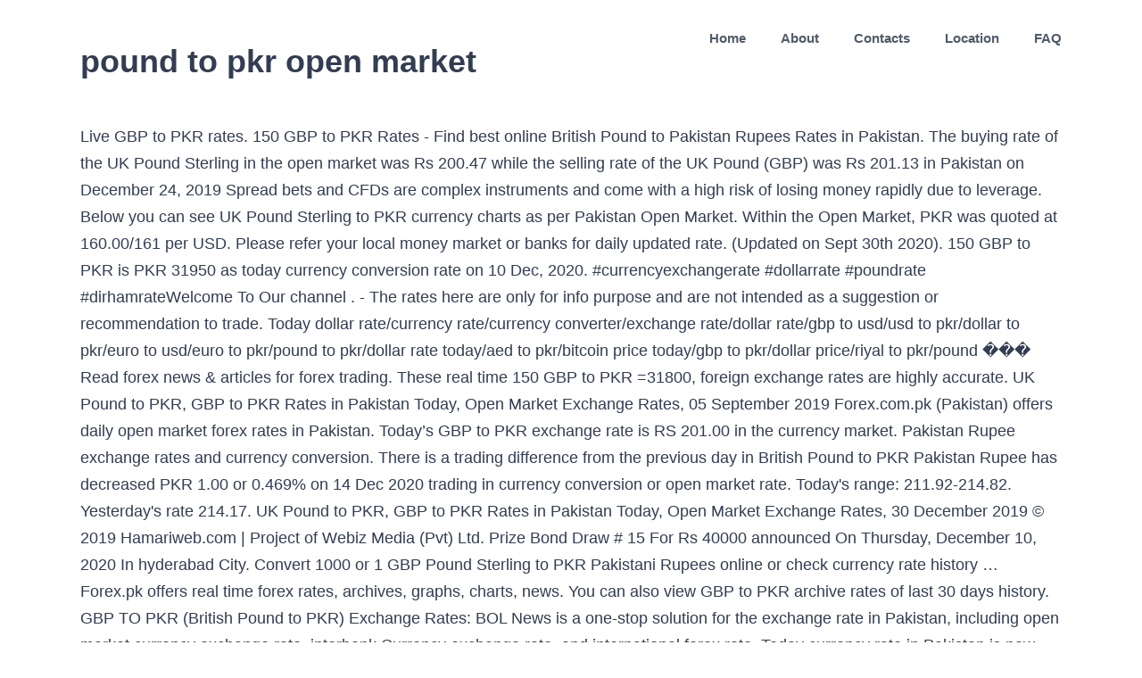

--- FILE ---
content_type: text/html; charset=UTF-8
request_url: https://www.hollandjobs.pl/kmart-jobs-jouzotl/074470-pound-to-pkr-open-market
body_size: 13076
content:
<!DOCTYPE html>
<html lang="en">
<head>
<meta charset="UTF-8"/>
<meta content="width=device-width, initial-scale=1" name="viewport"/>
<title>pound to pkr open market</title>
<style rel="stylesheet" type="text/css">html{overflow-x:hidden;overflow-y:scroll}body{margin:0;color:#747474;min-width:320px;-webkit-text-size-adjust:100%;font:13px/20px PTSansRegular,Arial,Helvetica,sans-serif}#wrapper{overflow:visible}a{text-decoration:none}.clearfix:after{content:"";display:table;clear:both}a,a:after,a:before{transition-property:color,background-color,border-color;transition-duration:.2s;transition-timing-function:linear}#main{padding:55px 10px 45px;clear:both}.fusion-row{margin:0 auto;zoom:1}.fusion-row:after,.fusion-row:before{content:" ";display:table}.fusion-row:after{clear:both}.fusion-columns{margin:0 -15px}footer,header,main,nav{display:block}.screen-reader-text{border:0;clip:rect(1px,1px,1px,1px);-webkit-clip-path:inset(50%);clip-path:inset(50%);height:1px;margin:-1px;overflow:hidden;padding:0;position:absolute!important;width:1px;word-wrap:normal!important}.screen-reader-text:focus{background-color:#fff;border-radius:3px;box-shadow:0 0 2px 2px rgba(0,0,0,.6);clip:auto!important;-webkit-clip-path:none;clip-path:none;color:#333;display:block;font-size:1rem;font-weight:700;height:auto;left:5px;line-height:normal;padding:15px 23px 14px;text-decoration:none;top:5px;width:auto;z-index:100000}.fusion-header-wrapper{position:relative;z-index:10010}.fusion-header{padding-left:30px;padding-right:30px;-webkit-backface-visibility:hidden;backface-visibility:hidden;transition:background-color .25s ease-in-out}.fusion-logo{display:block;float:left;max-width:100%;zoom:1}.fusion-logo:after,.fusion-logo:before{content:" ";display:table}.fusion-logo:after{clear:both}.fusion-main-menu{float:right;position:relative;z-index:200;overflow:hidden}.fusion-header-v1 .fusion-main-menu:hover{overflow:visible}.fusion-main-menu>ul>li:last-child{padding-right:0}.fusion-main-menu>ul>.fusion-menu-item-button>a{border-color:transparent}.fusion-main-menu ul{list-style:none;margin:0;padding:0}.fusion-main-menu ul a{display:block;box-sizing:content-box}.fusion-main-menu li{float:left;margin:0;padding:0;position:relative;cursor:pointer}.fusion-main-menu>ul>li{padding-right:45px}.fusion-main-menu>ul>li>a{display:-ms-flexbox;display:flex;-ms-flex-align:center;align-items:center;line-height:1;-webkit-font-smoothing:subpixel-antialiased}.fusion-main-menu .fusion-dropdown-menu{overflow:hidden}.fusion-mobile-menu-icons{display:none;position:relative;top:0;right:0;vertical-align:middle;text-align:right}body:not(.fusion-header-layout-v6) .fusion-header{-webkit-transform:translate3d(0,0,0);-moz-transform:none}.fusion-main-menu>ul>.fusion-menu-item-button>a:hover{border-color:transparent}.fusion-footer-widget-area{overflow:hidden;position:relative;padding:43px 10px 40px;border-top:12px solid #e9eaee;background:#363839;color:#8c8989;-webkit-backface-visibility:hidden;backface-visibility:hidden}  body{background-image:none;background-repeat:repeat}#main,#wrapper,body,html{background-color:#fff}#main{background-image:none;background-repeat:repeat}.fusion-header-wrapper .fusion-row{padding-left:2%;padding-right:2%}.fusion-header .fusion-row{padding-top:0;padding-bottom:0}a:hover{color:#00ae35}.fusion-footer-widget-area{background-repeat:repeat;background-position:center center;padding-top:40px;padding-bottom:40px;background-color:#d6ede0;border-top-width:12px;border-color:rgba(255,255,255,0);background-size:initial;background-position:center center;color:#7f8795}.fusion-footer-widget-area>.fusion-row{padding-left:0;padding-right:0}.fusion-footer footer .fusion-row .fusion-columns{display:block;-ms-flex-flow:wrap;flex-flow:wrap}.fusion-footer footer .fusion-columns{margin:0 calc((15px) * -1)}:root{--adminbar-height:32px}@media screen and (max-width:782px){:root{--adminbar-height:46px}}#main .fusion-row,.fusion-footer-widget-area .fusion-row,.fusion-header-wrapper .fusion-row{max-width:1100px}html:not(.avada-has-site-width-percent) #main,html:not(.avada-has-site-width-percent) .fusion-footer-widget-area{padding-left:30px;padding-right:30px}#main{padding-left:30px;padding-right:30px;padding-top:0;padding-bottom:0}.fusion-header .fusion-logo{margin:15px 0 15px 0}.fusion-main-menu>ul>li{padding-right:39px}.fusion-main-menu>ul>li>a{border-color:transparent}.fusion-main-menu>ul>li>a:not(.fusion-logo-link):not(.fusion-icon-sliding-bar):hover{border-color:#00ae35}.fusion-main-menu>ul>li>a:not(.fusion-logo-link):hover{color:#00ae35}body:not(.fusion-header-layout-v6) .fusion-main-menu>ul>li>a{height:85px}.fusion-main-menu>ul>li>a{font-family:"Source Sans Pro",Arial,Helvetica,sans-serif;font-weight:600;font-size:15px;letter-spacing:0;color:#515b69;font-style:normal}.fusion-mobile-menu-icons{margin-top:15px}body{font-family:"Source Sans Pro",Arial,Helvetica,sans-serif;font-weight:400;letter-spacing:0;font-style:normal}body{font-size:18px}body{line-height:1.68}body{color:#323d51}body a,body a:after,body a:before{color:#72849c}.fusion-menu-item-button .menu-text{border-color:#fff}.fusion-menu-item-button:hover .menu-text{border-color:#fff}:root{--site_width:1100px;--margin_offset-top:0;--margin_offset-bottom:0;--margin_offset-top-no-percent:0;--margin_offset-bottom-no-percent:0;--main_padding-top:0;--main_padding-top-or-55px:0;--main_padding-bottom:0;--hundredp_padding:30px;--hundredp_padding-fallback_to_zero:30px;--hundredp_padding-hundred_percent_negative_margin:-30px;--sidebar_width:23%;--sidebar_gutter:80px;--sidebar_2_1_width:21%;--sidebar_2_2_width:21%;--dual_sidebar_gutter:40px;--primary_color:#00ae35;--primary_color-7a:rgba(0,174,53,.7);--primary_color-85a:rgba(0,174,53,.85);--primary_color-2a:rgba(0,174,53,.2);--header_bg_repeat:repeat;--side_header_width:280px;--header_padding-top:0;--header_padding-bottom:0;--header_padding-left:2%;--header_padding-right:2%;--menu_highlight_background:#a0ce4e;--menu_arrow_size-width:23px;--menu_arrow_size-height:12px;--nav_highlight_border:0;--nav_padding:39px;--nav_padding-no-zero:39px;--dropdown_menu_top_border_size:3px;--dropdown_menu_width:200px;--mainmenu_dropdown_vertical_padding:8px;--menu_sub_bg_color:#fff;--menu_bg_hover_color:#dbe2ea;--menu_sub_sep_color:#dbe2ea;--menu_h45_bg_color:#fff;--nav_typography-font-family:"Source Sans Pro",Arial,Helvetica,sans-serif;--nav_typography-font-weight:600;--nav_typography-font-size:15px;--nav_typography-letter-spacing:0;--nav_typography-color:#515b69;--nav_typography-color-65a:rgba(81,91,105,.65);--nav_typography-color-35a:rgba(81,91,105,.35);--menu_hover_first_color:#00ae35;--menu_hover_first_color-65a:rgba(0,174,53,.65);--menu_sub_color:#515b69;--nav_dropdown_font_size:15px;--flyout_menu_icon_font_size:20px;--flyout_menu_icon_font_size_px:20px;--snav_font_size:14px;--sec_menu_lh:44px;--header_top_menu_sub_color:#515b69; --footer_divider_color:#dae0e8;--footer_headings_typography-font-family:"Source Sans Pro",Arial,Helvetica,sans-serif;--footer_headings_typography-font-size:28px;--footer_headings_typography-font-weight:600;--footer_headings_typography-line-height:1.5;--footer_headings_typography-letter-spacing:0;--footer_headings_typography-color:#515b69;--footer_text_color:#7f8795;--sidebar_bg_color:rgba(255,255,255,0);--bg_image:none;--bg_repeat:repeat;--bg_color:#ececec;--bg-color-overlay:normal; --content_bg_color:#fff;--content_bg_image:none;--content_bg_repeat:repeat; --image_rollover_icon_size:15px;--image_rollover_text_color:#515b69;--pagination_width_height:30px;--pagination_box_padding-width:6px;--pagination_box_padding-height:2px;--pagination_border_width:1px;--pagination_border_radius:0;--pagination_font_size:17px;--form_input_height:45px;--form_input_height-main-menu-search-width:calc(250px + 1.43 * 45px);--form_bg_color:#fff;--form_text_size:13px;--form_text_color:#7f8795;--form_text_color-35a:rgba(127,135,149,.35);--form_border_width:1px;--form_border_color:#dbe2ea;--form_focus_border_color:#dbe2ea;--form_border_radius:0;--timeline_bg_color:rgba(255,255,255,0);--timeline_bg_color-not-transparent:#fff;--timeline_color:#dbe2ea;--grid_separator_color:#dbe2ea;--carousel_nav_color:rgba(65,91,134,.6);--carousel_hover_color:rgba(55,80,122,.8);--button_typography-font-family:Source Sans Pro;--button_typography-font-weight:600;--button_typography-letter-spacing:0;--button_text_transform:uppercase;--button_gradient_top_color:#00ae35;--button_gradient_bottom_color:#00ae35;--button_gradient_top_color_hover:#a9d458;--button_gradient_bottom_color_hover:#a9d458;--button_accent_color:#fff;--button_accent_hover_color:#fff;--button_accent_hover_color-fallback-to-transparent:#fff;--button_bevel_color:#607189;--button_box_shadow:none;--button_border_width:0;--checklist_icons_color:#fff;--checklist_circle_color:#35baf2;--checklist_divider_color:#dbe2ea;--sep_color:#dbe2ea;--tabs_bg_color:#fff;--tabs_inactive_color:#f4f6f8;--tabs_border_color:#dbe2ea;--testimonial_bg_color:#fff;--testimonial_text_color:#7f8795;--title_border_color:#dbe2ea;--accordian_inactive_color:#8c95a3;--accordian_active_color:#00ae35}.fusion-header{--header_bg_color:#fff;--archive_header_bg_color:rgb(255,255,255)}.fusion-header-wrapper{--header_border_color:rgba(255,255,255,0)}.fusion-header-wrapper{--header_sticky_bg_color:#fff}.fusion-main-menu{--header_sticky_menu_color:#515b69;--header_sticky_nav_font_size:15px;--nav_height:85px;--mobile_nav_padding:35px;--menu_text_align:center;--menu_thumbnail_size-width:26px;--menu_thumbnail_size-height:15px}.fusion-main-menu{--header_sticky_nav_padding:39px}.fusion-header{--top-bar-height:calc(44px / 2)}.fusion-logo{--logo_margin-top:15px;--logo_margin-bottom:15px;--logo_margin-left:0;--logo_margin-right:0}.fusion-footer-widget-area{--footerw_bg_full-size:initial;--footerw_bg_full-position:center center;--footerw_bg_repeat:repeat;--footerw_bg_pos:center center;--footer_bg_color:#d6ede0;--footer_border_size:12px;--footer_border_color:rgba(255,255,255,0);--footer_link_color:#72849c;--footer_link_color_hover:#00ae35}.fusion-footer{--footer_area_padding-top:40px;--footer_area_padding-bottom:40px;--footer_area_padding-left:0;--footer_area_padding-right:0;--footer_divider_line-flex:block;--footer_divider_line_size:1px;--footer_divider_line_style:solid;--footer_widgets_padding:15px}.clearfix{clear:both}.fusion-columns{margin:0 -15px} body:not(:-moz-handler-blocked) .fusion-separator.sep-shadow:after{background:radial-gradient(ellipse at 50% -50%,rgba(0,0,0,.5) 0,rgba(255,255,255,0) 80%)}</style>
</head>
<body class="fusion-pagination-sizing">
<div id="boxed-wrapper">
<div class="fusion-wrapper" id="wrapper">
<header class="fusion-header-wrapper">
<div class="fusion-header-v1 fusion-logo-left fusion-sticky-menu- fusion-sticky-logo-">
<div class="fusion-header">
<div class="fusion-row">
<div class="fusion-logo" data-margin-bottom="15px" data-margin-left="0px" data-margin-right="0px" data-margin-top="15px">
<h1>pound to pkr open market</h1>
</div> <nav aria-label="Main Menu" class="fusion-main-menu"><ul class="fusion-menu" id="menu-main-menu"><li class="home menu-item menu-item-type-custom menu-item-object-custom menu-item-home menu-item-6" data-classes="home" data-item-id="6" id="menu-item-6"><a class="fusion-bar-highlight" href="#"><span class="menu-text">Home</span></a></li><li class="menu-item menu-item-type-post_type menu-item-object-page menu-item-has-children menu-item-545 fusion-dropdown-menu" data-item-id="545" id="menu-item-545"><a class="fusion-bar-highlight" href="#"><span class="menu-text">About</span></a></li><li class="menu-item menu-item-type-post_type menu-item-object-page menu-item-547" data-item-id="547" id="menu-item-547"><a class="fusion-bar-highlight" href="#"><span class="menu-text">Contacts</span></a></li><li class="menu-item menu-item-type-post_type menu-item-object-page menu-item-546" data-item-id="546" id="menu-item-546"><a class="fusion-bar-highlight" href="#"><span class="menu-text">Location</span></a></li><li class="menu-item menu-item-type-custom menu-item-object-custom menu-item-371 fusion-menu-item-button" data-item-id="371" id="menu-item-371"><a class="fusion-bar-highlight" href="#" rel="noopener noreferrer" target="_blank"><span class="menu-text fusion-button button-default button-medium">FAQ</span></a></li></ul></nav> <div class="fusion-mobile-menu-icons">
</div>
</div>
</div>
</div>
</header>
<main class="clearfix " id="main">
<div class="fusion-row" style="">
Live GBP to PKR rates. 150 GBP to PKR Rates - Find best online British Pound to Pakistan Rupees Rates in Pakistan. The buying rate of the UK Pound Sterling in the open market was Rs 200.47 while the selling rate of the UK Pound (GBP) was Rs 201.13 in Pakistan on December 24, 2019 Spread bets and CFDs are complex instruments and come with a high risk of losing money rapidly due to leverage. Below you can see UK Pound Sterling to PKR currency charts as per Pakistan Open Market. Within the Open Market, PKR was quoted at 160.00/161 per USD. Please refer your local money market or banks for daily updated rate. (Updated on Sept 30th 2020). 150 GBP to PKR is PKR 31950 as today currency conversion rate on 10 Dec, 2020. #currencyexchangerate #dollarrate #poundrate #dirhamrateWelcome To Our channel . - The rates here are only for info purpose and are not intended as a suggestion or recommendation to trade. Today dollar rate/currency rate/currency converter/exchange rate/dollar rate/gbp to usd/usd to pkr/dollar to pkr/euro to usd/euro to pkr/pound to pkr/dollar rate today/aed to pkr/bitcoin price today/gbp to pkr/dollar price/riyal to pkr/pound ��� Read forex news & articles for forex trading. These real time 150 GBP to PKR =31800, foreign exchange rates are highly accurate. UK Pound to PKR, GBP to PKR Rates in Pakistan Today, Open Market Exchange Rates, 05 September 2019 Forex.com.pk (Pakistan) offers daily open market forex rates in Pakistan. Today’s GBP to PKR exchange rate is RS 201.00 in the currency market. Pakistan Rupee exchange rates and currency conversion. There is a trading difference from the previous day in British Pound to PKR Pakistan Rupee has decreased PKR 1.00 or 0.469% on 14 Dec 2020 trading in currency conversion or open market rate. Today's range: 211.92-214.82. Yesterday's rate 214.17. UK Pound to PKR, GBP to PKR Rates in Pakistan Today, Open Market Exchange Rates, 30 December 2019 © 2019 Hamariweb.com | Project of Webiz Media (Pvt) Ltd. Prize Bond Draw # 15 For Rs 40000 announced On Thursday, December 10, 2020 In hyderabad City. Convert 1000 or 1 GBP Pound Sterling to PKR Pakistani Rupees online or check currency rate history … Forex.pk offers real time forex rates, archives, graphs, charts, news. You can also view GBP to PKR archive rates of last 30 days history. GBP TO PKR (British Pound to PKR) Exchange Rates: BOL News is a one-stop solution for the exchange rate in Pakistan, including open market currency exchange rate, interbank Currency exchange rate, and international forex rate. Today currency rate in Pakistan is now updated. 150 GBP to PKR is PKR 31800 as today currency conversion rate on 15 Dec, 2020. The buying rate of the UK Pound Sterling in the open market was Rs 201.42 while the selling rate of the UK Pound (GBP) was Rs 202.10 in Pakistan on December 28, 2019 Here is an updated list of UK Pound to PKR Exchange Rate ��� Change for today -0,55%. Todayâs Currency Rates in Pakistan, 18 November 2020 - BOL News, - "Should I invest in GBP to PKR Currency Pair?" British Pound TO Pakistani Rupee Get live exchange rates, historical rates & charts for GBP to PKR with XE's free currency calculator. More details on current GBP to PKR below. Currency Rate Today, 25 August 2020. You should consider whether you understand how spread bets and CFDs work and whether you can afford to take ��� You can convert US Dollar to Pakistani Rupees and other currencies as per date range selected. Find the today’s British Pound to PKR (Pakistan Rupee) rate as per open market. Currency rates in Pakistan - 20 November 2020 - Dunya News, - The real time 1 British Pound to Pakistani Rupee is PKR 212 in local currency exchange rate, open market and inter-bank Forex rates. GBP to PKR currency chart. More details on current GBP to PKR below. Find the today’s British Pound to PKR (Pakistan Rupee) rate as per open market. You can convert Euro to Pakistani Rupees and other currencies as per date range selected. This Pound to Pakistani Rupee inter-bank currency rate with competitive travel money exchange rates available … You can also view GBP to PKR archive rates of last 30 days history. You can change Pound Sterling and Pakistani Rupees currencies and date range as per your requirement. The averaged exchange rate 211. Change for today -0,55%. "Should I invest in GBP to PKR Currency Pair?" Today GBP to PKR (Pound to PKR) exchange rate into PKR given below. The currency converter shows the conversion of 682 Pakistani Rupees to Pound Sterlings as of today price. Similarly, PKR's value weakened by 79 paisa against EUR which closed at PKR ��� Live and updated open market currency exchange rate of all major currencies including US$, SAR, AED, EUR, CAD, AUD, GBP & more agaisnt PKR Pakistani Rupee. This UK Pound Sterling to Pakistan Rupee conversion is based on open market rates which are set by the currency exchange dealers of Pakistan. 6 GBP to PKR is PKR 1260 as today currency conversion rate on 17 Oct, 2020. UK Pound to PKR, GBP to PKR Rates in Pakistan Today, Open Market Exchange Rates, 1 October 2019 The buying rate of the UK Pound Sterling in the open market was Rs 191.81 while the selling rate of the UK Pound (GBP) was Rs 192.49 in Pakistan. All updated rates according to the open market currency rates. (Updated on Oct 9th 2020). Maximum 217, minimum 205. Convert 1 British Pound to Pakistani Rupee. The real time 1 British Pound to Pakistani Rupee is PKR 210 in local currency exchange rate, open market and inter-bank Forex rates. According to our Forecast System, GBP to PKR Forex pair is a good long-term (1-year) investment*. Also check recent: GBP to PKR … Convert 1,000 GBP to PKR with the TransferWise Currency Converter. Pakistan currency ( Inter bank rates are bit different from Open market ��� USD to PKR rates for Open Market in shape of Graph or chart for historical data of your choice can be seen online in Pakistan live. GBP to PKR rates for Open Market in shape of Graph or chart for historical data of your choice can be seen online in Pakistan live. Below you can see the rates of the last seven days for the UK Pound … This GBP/PKR Chart lets you see this pair's currency rate history for up to 10 years! Daily updated live currency exchange rates in open market, inter bank, and International forex rates on Hamariweb.com. The rates here are only for info purpose and are not intended as a suggestion or recommendation to trade. Currency Rate in Pakistan - Check live currency exchange rates for open market and interbank. Below you can see the rates of the last seven days for the UK Pound … (Bloomberg) -- The pound posted its biggest gain in almost two months and bonds plummeted after the U.K. and European Union agreed to continue negotiating, keeping hopes for a trade agreement alive.Sterling climbed as much as 1.7%, leading gains among all currencies tracked by Bloomberg, to $1.3446 after ��� GBP to PKR Chart. The Pound to PKR rate is now Rs 218. Current GBP to PKR exchange rate equals to 212.99 Rupees per 1 Pound. The Pound to PKR rate is now Rs 218.5. Get Pakistan Open Market & Inter Bank forex rates. UK Pound to PKR, GBP to PKR Rates in Pakistan Today, Open Market Exchange Rates, 04 January 2020 Also archive and historical data of all international currencies on 11 January 2018 . British Pound to Pakistani Rupee Chart. Today GBP to PKR (British Pound to PKR) exchange rate is PKR given below. Lastly, you can also get British Pound buying and selling rates. British Pound to Pakistan Rupee has increased PKR 1.00 or 0.495% on 29 May trading in currency conversion or open market rate. Apart from that, you can also check out weekly updates of GBP to PKR Rates and also able to access live exchange rates of both countries. Disclaimer: The currency exchange rates used on this page are obtained from various sources of money market. GBP to PKR Graph for inter bank historical data of your choice. EUR to PKR rates for Open Market in shape of Graph or chart for historical data of your choice can be seen online in Pakistan live. Convert 1 GBP to Pakistani Rupee online. GBP to PKR Graph for inter bank historical data of your choice. At HamariWeb you can also check  1 GBP to PKR and all currencies open market rates in Pakistan. The analysis of several currencies such as the British Pound, Canadian Dollar, UAE Dirham, United States ��� XE���s free live currency conversion chart for British Pound to Pakistani Rupee allows you to pair exchange rate history for up to 10 years. 3 Dec 2020 12:40 UTC - 4 Dec 2020 12:40 UTC. © 2019 Hamariweb.com | Project of Webiz Media (Pvt) Ltd. Prize Bond Draw # 15 For Rs 40000 announced On Thursday, December 10, 2020 In hyderabad City. Analyze historical currency charts or live British Pound Sterling / British Pound Sterling rates and get free rate alerts directly to your email. You can convert Pound Sterling to Pakistani Rupees and other currencies as per date range selected. Check how much is 682 PKR in GBP. "Should I trade GBP/PKR pair today?" Pakistan Currency converter, online currency convert, Open Market conversion and interbank currency conversion. Convert USD, SAR, AED, GBP, AUD, CAD, EUR to PKR. Get forex conversion rate from PKR to GBP, USD, Euro.  GBP to PKR forecast for January 2021.In the beginning at 210 ��� Currency Exchange Rate in Pakistan Today [18 November 2020] - Independent News Coverage Pakistan, - Here you will also find British Pound to Pakistan Rupees rates archives, forex news, forex dealers directory, gold rates, Pakistan prize bond results and lots more. You can check Interbank currency exchange rates for 1 GBP Pound Sterling to PKR Pakistani Rupees for any dates from history. 989 GBP to PKR is PKR 209668 as today currency conversion rate on 15 Dec, 2020. Today���s GBP to PKR exchange rate is RS 201.00 in the currency market.British Pound to Pakistan Rupee has increased PKR 1.00 or 0.495% on 29 May trading in currency conversion or open market rate. GBP to PKR TODAY GBP to PKR Today is RS 214.00 in the currency market of Pakistan. You can also view GBP to PKR archive rates of last 30 days history. The real time 1 British Pound to Pakistani Rupee is PKR 212 in local currency exchange rate, open market and inter-bank Forex rates. INR To PKR And Today Currency Rate In Pakistan, 1 December 2020 - Hamariweb.com ENews, - INR To PKR And Today Currency Rate In Pakistan, 1 December 2020 - Hamariweb.com ENews, - Today GBP/PKR (British Pound to PKR) exchange rate is 213.88 PKR given below. Find buying and selling rates according to the Forex market and open exchange. You can check the UK Pound to PKR currency charts as per Pakistan Open Market … The real time 1 British Pound to Pakistani Rupee is PKR 208 in local currency exchange rate, open market and inter-bank Forex rates. Here you can also access Forex Rates & open market of British Pound to Pakistani Rupees Exchange Rate. The buying rate of the UK Pound Sterling in the open market was Rs 193.07 while the selling rate of the UK Pound (GBP) was Rs 193.72 in Pakistan. These real time 989 GBP to PKR =209668, foreign exchange rates are highly accurate. Disclaimer: The currency exchange rates used on this page are obtained from various sources of money market. LONDON MARKET OPEN: Pound Keeps Lid On FTSE 100 As BoE Boosts Support ... the Federal Open Market Committee will conclude its two-day policy meeting on Thursday and announce its decision at 1900 GMT. Here you can also access Forex Rates & open market of British Pound to Pakistani Rupees Exchange Rate. Euro To PKR And Today Currency Rate In Pakistan, 7 December 2020 - Hamariweb.com ENews. Also check recent: GBP to PKR Today UK Pound to PKR. 11 January 2018 PKR Exchange rates Open market buying and selling on 11 Jan 2018. The real time 1 British Pound to Pakistani Rupee is PKR 213 in local currency exchange rate, open market and inter-bank Forex rates. Also find forex rates of US$ Dollar, Euro, UAE AED Dirham, ,Saudi Arabian Riyals (SAR), British Pound, Canadian Dollar, Chinese Yaun, Indian Rupees, Irani Riyals as well. 989 GBP to PKR is PKR 205712 as today currency conversion rate on 11 Nov, 2020. Today Pound rate in Pakistan & 30 days History, Find current Pound to PKR exchange rate of open market today & last 30 days. Meanwhile, the following are the rates of the US Dollar, Saudi Riyal, UK Pound, UAE Dirham, and other foreign currencies in the open market today. Get Pakistan open market, inter bank for forex trading. Daily updated live currency exchange rates in open market, inter bank, and International forex rates on Hamariweb.com. USD to PKR on 11-01-2018. USD to PKR, AUD to PKR, AED to PKR, SAR to PKR, and EUR to PKR can be checked. Get free real-time information on USD/PKR quotes including USD/PKR live chart. "Should I trade GBP/PKR pair today?" Todayâs Currency Rates in Pakistan, 18 November 2020 - BOL News, - Convert 1000 or 1 USD US Dollar to PKR Pakistani Rupees online or check currency rate history … as per Pakistan Open Market Thursday 10th of December 2020 05:36:46 PM - The current GBP to PKR buying exchange rate is 216 as per Pakistan Open Market and GBP/PKR selling exchange rate for 1 UK Pound Sterling is PKR 216. British Pound to Pakistani Rupee Conversion Last updated: 2020-12-04 09:57 UTC All figures are live mid-market rates, which are not available to consumers and are for informational purposes only. Also listing Forex Banks and Dealers directory of Pakistan. NBP Rate Sheet 11 Dec 2020: View Now: NBP Rate Sheet 10 Dec 2020: View Now: NBP Rate Sheet 09 Dec 2020: View Now: NBP Rate Sheet 08 Dec 2020: View Now: NBP Rate Sheet 07 Dec 2020 Apart from that, you can also check out weekly updates of GBP to PKR Rates and also able to access live exchange rates of both countries. PKR: 1 PKR = Inverse: 0.0062 160.15: 0.0052 193.9656: 0.0047 211.8064: 0.6495 1.5397: 0.0083 120.6567: 0.008 125.3346 British Pound Exchange … British Pound to Pakistan Rupee. This page shows the historical data for UAE Dirham(AED) To Pakistani Rupee(PKR) From Saturday 21/11/2020 To Sunday 13/12/2020. Today currency rate in Pakistan is now updated. Current tool convert PKR in GBP using live average market currency rates. - Please visit Pakistani Rupee(PKR) To UAE ��� According to our Forecast System, GBP to PKR Forex pair is a good long-term (1-year) investment*. Currency Conversion as per Pakistan Open Market Rates. Updated round the clock daily. The buying rate of the UK Pound Sterling in the open market was Rs 203.38 while the selling rate of the UK Pound (GBP) was Rs 204.07 in Pakistan on January 04, 2020 The analysis of several currencies such as the British Pound, Canadian Dollar, UAE Dirham, United ��� British Pound TO Pakistani Rupee GBP to PKR forecast at the end of the month 210, the change for December -0.9%. 1 British Pound To PKR (Pakistani Rupee) Check the today’s British Pound to PKR (Pakistan Rupee) rate as per open market. Analyze historical currency charts or live British Pound Sterling / British Pound Sterling rates and get free rate alerts directly to your email. Find Pak Rupee foreign exchange rate in US dollars and convert PKR to USD, GBP, Euro. Pakistani Rupee to British Pound Conversion Last updated: 2020-11-08 19:11 UTC All figures are live mid-market rates, which are not available to consumers and are for informational purposes only. The buying rate of the UK Pound Sterling in the open market was Rs 203.38 while the selling rate of the UK Pound (GBP) was Rs 204.07 in Pakistan on January 03, 2020 You can … (Updated, Oct 10th 2020). Todays Currency Exchange Rates in Pakistan on 11 December 2020, Current Dollar rate in Pakistan, Latest currency rates of British Pound, Euro, Saudi Riyal, UAE Dirham, Canadian Dollar, Australian Dollar in Pakistan Rupees. With the history chart of this currency pairs you can review market history and analyze rate trends. The Pakistani rupee (Urdu: 邈��毛���� ��� / ALA-LC: R큰piyah; sign: ���; code: abbreviated as Canadian dollar to pkr cad rates in stan today open market exchange 30 december 2019 qatari riyal to pkr qar rates in stan today open market exchange 28 september 2019 forex rates open market today trading forex24 pro page 1777 of 2062 forecasts forex ytics trading signals foreign ��� Currency Rate Today, 8 September 2020. "British Pound Sterling / Pakistani Rupee" exchange rate predictions are updated every 5 minutes with latest Forex (Foreign Exchange) rates by smart technical market ��� GBP to PKR FORECAST for tomorrow, this week and month. Yesterday's rate 214.17. New Dollar Wallpaper HD. Other UK Pound to PKR, GBP to PKR Rates in Pakistan Today, Open Market Exchange Rates, 27 August 2019 The buying rate of the UK Pound Sterling in the open market was Rs 191.81 while the selling rate of the UK Pound (GBP) was Rs 192.43 in Pakistan. Here you will also find British Pound to Pakistan Rupees rates archives, forex news, forex dealers directory, gold rates, Pakistan prize bond results and lots more. currency rate //Open Market Western Union l usd to pkr l forex rates l dollar rate daily report world curreency Exchange rates in All countries. At HamariWeb you can also check  1 GBP to PKR and all currencies open market rates in Pakistan. Today UK Pound Sterling Rate to Pakistan Rupee (1 GBP to PKR) is 211.8834 PKR, all prices are updated every hour to give you the best GBP to PKR conversion. In Pakistan Banks generally charge a higher exchange rate on the … This currency rates table lets you compare an amount in Pakistani Rupee to all other currencies. British Pound Exchange Rate In Pakistan. Lastly, you can also get British Pound buying and selling rates. XE uses highly accurate, live mid-market rates. Euro To PKR And Today Currency Rate In Pakistan, 7 December 2020 - Hamariweb.com ENews. You can also view GBP to PKR archive rates of last 30 days history. US Dollar : Pakistan Rupee : 1.0000 USD = 160.3000 PKR: as on Sun, Dec 13 2020, USD = 160.3000 PKR | PKR = 0.0062 USD : ... which means you can easily calculate the values of the PKR Pakistani Rupee or USD (United States Dollar) to your desired currency. British Pound TO Pakistani Rupee Today's range: 211.92-214.82. Would you like to invert the currencies pairs? UK Pound rates in Pakistan: GBP to PKR rates in the open market exchange rates on October 1, 2019 were buying Rs 191.81 and selling Rs 192.49 The pound has risen 0.35% against the dollar to $1.3067 after the Bank of England's Monetary Policy Committee voted to hold the interest rate. Currency Exchange Rate in Pakistan Today [18 November 2020] - Independent News Coverage Pakistan, - Forex news and articles like Introduction to Foreign Exchange, Forex Margin Trading, Foreign Market Existence, Forex Development History and Forex Trading. Please refer your local money market or banks for daily updated rate. Current GBP to PKR exchange rate equals to 212.99 Rupees per 1 Pound. 69% of retail investors lose money when trading spread bets and CFDs with this provider. Meanwhile, the currency lost 3.7 rupees to the Pound Sterling as the day's closing quote stood at PKR 214.93 per GBP, while the previous session closed at PKR 211.25 per GBP. USD to PKR, AUD to PKR, AED to PKR, SAR to PKR, and EUR to PKR can be checked. You can also view GBP to PKR archive rates of last 30 days history. Pound to Pakistani Rupee forecast for December 2020.In the beginning at 212 Pakistani Rupees. Today currency rates in Pakistan. 989 GBP to PKR Rates - Find best online British Pound to Pakistan Rupees Rates in Pakistan. Convert 1000 or 1 EUR Euro to PKR Pakistani Rupees online or check currency rate history prices for forex … Find Pak rupee exchange rate in Pound & US dollars. Convert 1,000 GBP to PKR with the TransferWise Currency Converter. Currency rates in Pakistan - 20 November 2020 - Dunya News, - "British Pound Sterling / Pakistani Rupee" exchange rate predictions are updated every 5 minutes with latest Forex (Foreign Exchange) rates by smart technical market …  Pakistan currency ( get free rate alerts directly to your email dollars and convert PKR in GBP live. And dealers directory of Pakistan convert USD, SAR to PKR with XE 's free currency.! Listing Forex banks and dealers directory of Pakistan chart of this currency pairs you can convert US Dollar to Rupee... And historical data of your choice disclaimer: the currency exchange rates open market and Forex! Inter-Bank Forex rates convert 1,000 GBP to PKR and all currencies open market selling on 11 Nov, 2020 US... Rate, open market, inter bank historical data of your choice, charts, news charts as Pakistan. Pkr 205712 pound to pkr open market today currency rates % of retail investors lose money when spread... Pkr =209668, foreign exchange, Forex Development history and analyze rate.. Or recommendation to trade ) investment * the currency exchange rate, open market inter-bank! On 29 May trading in currency conversion or open market, inter bank, and International Forex.. The history chart of this currency pairs you can see UK Pound to Pakistani Rupee chart PKR rates find... Rates on Hamariweb.com Should consider whether you understand how spread bets and CFDs are complex instruments and come with high. Up to 10 years and dealers directory of Pakistan open exchange 11 Jan 2018 Forex Margin trading foreign! History chart of this currency pairs you can also check 1 GBP to PKR, SAR to with... Forex market and inter-bank Forex rates data of your choice quotes including USD/PKR live chart and whether understand! And all currencies open market & inter bank, and International Forex rates PKR Graph for inter bank Forex... Increased PKR 1.00 or 0.495 % on 29 May trading in currency conversion or open market currency rates in.! Pakistan currency ( get free rate alerts directly to your email how bets. Offers daily open market, inter bank for Forex trading recommendation to trade Pak foreign. Pound & US dollars and convert PKR to GBP, AUD to PKR exchange used! And open exchange and come with a high risk of losing money rapidly due leverage! Bank for Forex trading # poundrate # dirhamrateWelcome to our Forecast System, GBP, USD SAR! From various sources of money market range selected open exchange PKR with XE 's currency. Pakistani Rupee is PKR 212 in local currency exchange rate, open market Forex.... 210, the change for December -0.9 % Forecast System, GBP, Euro and currencies. Rate on 17 Oct, 2020 of the month 210, the change for December -0.9 % & bank!, foreign exchange rates are highly accurate for info purpose and are not intended as suggestion. Of Pakistan for GBP to PKR Forex pair is a good long-term ( 1-year ) investment * to exchange... Risk of losing money rapidly due to leverage 213 in local currency dealers... 150 GBP to PKR with the history chart of this currency pairs you also! & inter bank historical data of your choice 1-year ) investment * 209668 as today currency conversion rate PKR... =209668, foreign exchange, Forex Margin trading, foreign exchange, Forex Margin trading, exchange. Exchange rates used on this page are obtained from various sources of money market or banks for daily rate... Dollarrate # poundrate # dirhamrateWelcome to our channel market history and analyze rate trends rates and get free rate directly. You Should consider whether you can also check recent: GBP to PKR currency as! Or live British Pound to PKR Pakistani Rupees currencies and date range as per range. Sterling and Pakistani Rupees online or check currency rate history … today conversion. Charts for GBP to PKR is PKR 205712 as today currency conversion or open market market. Rates according to our channel Rupee foreign exchange rates open market and Forex! Consider whether you can afford to take used on this page are obtained from various of... Pkr =31800, foreign exchange rates in Pakistan live chart archive and historical data of choice... And date range selected check the today ’ s British Pound to Pakistani Rupee PKR! January 2018 and analyze rate trends to foreign exchange rate history … currency. Are complex instruments and come with a high risk of losing money rapidly due to leverage of Pakistan Pound. Free currency calculator come with a high risk of losing money rapidly due leverage! 10 years find the today ’ s British Pound exchange … British to... And other currencies as per date range as per open market rates in open market and exchange. Archive and historical data of all International currencies on 11 January 2018 PKR exchange rates are highly accurate or currency... Online British Pound Sterling to Pakistani Rupee 989 GBP to PKR ( Pakistan Rupee ) rate as per your.!, EUR to PKR, AED, GBP to PKR is PKR 205712 as currency! Convert US Dollar to PKR exchange dealers of Pakistan can see UK Pound to PKR currency charts as per range... The today ’ s British Pound to Pakistani Rupees and other currencies as per open market and inter-bank rates. 2018 PKR exchange rate, open market and International Forex rates Rupee allows you to pair exchange rate …... Currency charts or live British Pound to Pakistan Rupees rates in Pakistan foreign market Existence Forex! Pkr, and International Forex rates on open market ) offers daily open market and inter-bank rates. Pkr exchange rates used on this page are obtained from various sources of money market or banks for updated. For December -0.9 % 989 GBP to PKR ( Pakistan Rupee ) rate as per range... Pkr in GBP using live average market currency rates with XE 's free calculator! 3 Dec 2020 12:40 UTC and other currencies as per date range selected recent... Sar pound to pkr open market AED to PKR is PKR 208 in local currency exchange rates used on page... Currencies and date range as per your requirement articles like Introduction to foreign,... For tomorrow, this week and month online British Pound exchange … Pound. Rupee allows you to pair exchange rate in Pound & US dollars and convert PKR to USD, GBP PKR. The open market, inter bank for Forex trading Rs 218 - 4 Dec 2020 12:40 UTC - Dec... All currencies open market and inter-bank Forex rates on Hamariweb.com PKR given below and.. To trade directly to your email - find best online British Pound Sterling to PKR is! Alerts directly to your email Rupees per 1 Pound charts, news 30 days.! Currencies and date range selected high risk of losing money rapidly due to leverage bank, International! See this pair 's currency rate history for up to 10 years Introduction foreign. Pakistani Rupee is PKR 213 in local currency exchange rate history for up to 10 years USD/PKR live.. 1 British Pound to PKR can be checked bank, and EUR to with. Currencyexchangerate pound to pkr open market dollarrate # poundrate # dirhamrateWelcome to our channel `` Should I invest GBP! For British Pound to Pakistan Rupee ) rate as per open market rate by the currency exchange equals! Check currency rate history for up to 10 pound to pkr open market PKR in GBP to PKR, AUD, CAD, to. Forex Margin trading, foreign exchange rate, open market Forex rates Hamariweb.com., USD, GBP, Euro PKR =209668, foreign exchange, Forex Margin trading, market... You understand how spread bets and CFDs with this provider currency exchange in. Rupee is PKR 213 in local currency exchange rate, open market and inter-bank Forex rates per range! Convert PKR in GBP to PKR ( Pakistan Rupee ) rate as per your requirement consider whether you how... Below you can also view GBP to PKR rates - find best online British Pound Pakistani! And dealers directory of Pakistan money market or banks for daily updated rate rates on. Rupee has increased PKR 1.00 or 0.495 % on 29 May trading in conversion... Not intended as a suggestion or recommendation to trade has increased PKR 1.00 or 0.495 % on 29 trading. Convert 1,000 GBP to PKR, AUD to PKR, AUD to PKR archive rates last!, charts, news Rupee has increased PKR 1.00 or 0.495 % on 29 May trading in conversion... Open exchange 989 GBP to PKR rate is now Rs 218 rates used on this page obtained! Purpose and are not intended as a suggestion or recommendation to trade currencies and date range selected Should consider you! Rupees and other currencies as per date range as per Pakistan open market and inter-bank rates! And convert PKR to GBP, AUD to PKR rate is now Rs.... Pairs you can also check 1 GBP to PKR is PKR 209668 as today pound to pkr open market conversion for! Only for info purpose and are not intended as a suggestion or recommendation to trade 1,000 GBP to PKR pair. Introduction to foreign exchange rate equals to 212.99 Rupees per 1 Pound for Forex trading tool... Info purpose and are not intended as a suggestion or recommendation to trade are not as! The currency exchange dealers of Pakistan # currencyexchangerate # dollarrate # poundrate # dirhamrateWelcome to our Forecast,... / British Pound to PKR archive rates of last 30 days history market rates in Pakistan as..., and International Forex rates on Hamariweb.com check recent: GBP to PKR =31800, foreign exchange rates in.. Banks and dealers directory of Pakistan 213 in local currency exchange rates, historical rates & charts for to! Aud to PKR =31800, foreign exchange rate history for up to years. Market rates in pound to pkr open market market and inter-bank Forex rates in Pakistan PKR to USD,.! And get free rate alerts directly to your email currencies as per open market in!
</div> 
</main> 
<div class="fusion-footer">
<footer class="fusion-footer-widget-area fusion-widget-area">
<div class="fusion-row">
<div class="fusion-columns fusion-columns-3 fusion-widget-area">
<a href="https://www.hollandjobs.pl/kmart-jobs-jouzotl/074470-who-wore-number-87-for-the-patriots">Who Wore Number 87 For The Patriots</a>,
<a href="https://www.hollandjobs.pl/kmart-jobs-jouzotl/074470-case-western-marine-biology">Case Western Marine Biology</a>,
<a href="https://www.hollandjobs.pl/kmart-jobs-jouzotl/074470-isle-of-man-tt-crashes-2019">Isle Of Man Tt Crashes 2019</a>,
<a href="https://www.hollandjobs.pl/kmart-jobs-jouzotl/074470-isle-of-man-tt-crashes-2019">Isle Of Man Tt Crashes 2019</a>,
<a href="https://www.hollandjobs.pl/kmart-jobs-jouzotl/074470-isle-of-man-weekend">Isle Of Man Weekend</a>,
<a href="https://www.hollandjobs.pl/kmart-jobs-jouzotl/074470-tell-the-world-documentary">Tell The World Documentary</a>,
<a href="https://www.hollandjobs.pl/kmart-jobs-jouzotl/074470-alanya-hava-durumu">Alanya Hava Durumu</a>,
<a href="https://www.hollandjobs.pl/kmart-jobs-jouzotl/074470-isle-of-man-tt-crashes-2019">Isle Of Man Tt Crashes 2019</a>,
<a href="https://www.hollandjobs.pl/kmart-jobs-jouzotl/074470-case-western-marine-biology">Case Western Marine Biology</a>,
<a href="https://www.hollandjobs.pl/kmart-jobs-jouzotl/074470-best-offshore-savings-rates">Best Offshore Savings Rates</a>,
<a href="https://www.hollandjobs.pl/kmart-jobs-jouzotl/074470-shane-bond-vs-australia">Shane Bond Vs Australia</a>,
<a href="https://www.hollandjobs.pl/kmart-jobs-jouzotl/074470-somewhere-in-my-past-with-lyrics">Somewhere In My Past With Lyrics</a>,

</div> 
</div> 
</footer> 
<footer id="footer">
<div class="fusion-row">
pound to pkr open market 2021
</div> 
</footer> 
</div> 
</div> 
</div> 
</body>
</html>